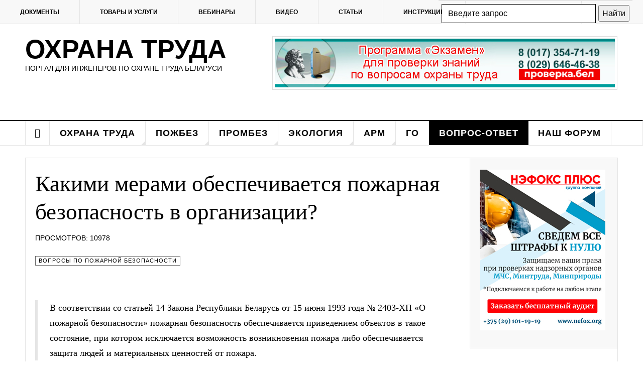

--- FILE ---
content_type: text/html; charset=utf-8
request_url: https://ohranatruda.of.by/kakimi-merami-obespechivaetsya-pozharnaya-bezopasnost-v-organizacii.html
body_size: 17754
content:

<!DOCTYPE html>
<html lang="ru-ru" dir="ltr"
	  class='com_content view-article itemid-388 j31 mm-hover'>

<head>
<link href="https://ohranatruda.of.by/kakimi-merami-obespechivaetsya-pozharnaya-bezopasnost-v-organizacii.html" rel="canonical" />

	<base href="https://ohranatruda.of.by/kakimi-merami-obespechivaetsya-pozharnaya-bezopasnost-v-organizacii.html" />
	<meta http-equiv="content-type" content="text/html; charset=utf-8" />
	<meta name="robots" content="max-snippet:-1, max-image-preview:large, max-video-preview:-1" />
	<meta name="description" content="Сайт для специалистов по охране труда и тех, кто просто интересуется охраной труда. Подборки документов по охране труда, промышленной и пожарной безопасности, экологии. Видео, статьи, ответы на вопросы." />
	
	<title>Какими мерами обеспечивается пожарная безопасность в организации?</title>
	<link href="/templates/ja_teline_v/favicon.ico" rel="shortcut icon" type="image/vnd.microsoft.icon" />
	<link href="/t3-assets/css/css-140ef-34480.css" rel="stylesheet" type="text/css" media="all" />
	<link href="/t3-assets/css/css-98b84-33400.css" rel="stylesheet" type="text/css" media="all" />
	<style type="text/css">
 .djc_item .djc_mainimage { margin-left: 4px; margin-bottom: 4px; }  .djc_item .djc_mainimage img { padding: 4px; }  .djc_item .djc_thumbnail { margin-left: 4px; margin-bottom: 4px; }  .djc_item .djc_thumbnail img {  padding: 4px;  }  .djc_item .djc_images {width: 312px; }  .djc_item .djc_thumbnail { width: 100px; }  .djc_items .djc_image img { padding: 4px;} .djc_related_items .djc_image img { padding: 4px;} .djc_category .djc_mainimage { margin-left: 4px; margin-bottom: 4px; }  .djc_category .djc_mainimage img { padding: 4px; }  .djc_category .djc_thumbnail { margin-left: 4px; margin-bottom: 4px; }  .djc_category .djc_thumbnail img {  padding: 4px;  }  .djc_category .djc_images {width: 312px; }  .djc_category .djc_thumbnail { width: 100px; }  .djc_subcategory .djc_image img { padding: 4px;} .djc_producer .djc_mainimage { margin-left: 4px; margin-bottom: 4px; }  .djc_producer .djc_mainimage img { padding: 4px; }  .djc_producer .djc_thumbnail { margin-left: 4px; margin-bottom: 4px; }  .djc_producer .djc_thumbnail img {  padding: 4px;  }  .djc_producer .djc_images {width: 312px; }  .djc_producer .djc_thumbnail { width: 100px; } @media only screen and (max-width: 480px) {    #mediastopcheck_fixed { visibility:hidden }}
	</style>
	<script type="application/json" class="joomla-script-options new">{"csrf.token":"8f2573f53ee77925e4682d0e2a7d488f","system.paths":{"root":"","base":""}}</script>
	<script src="/t3-assets/js/js-1cf76-33400.js" type="text/javascript"></script>
	<script type="text/javascript">

				window.DJC2BaseUrl = "";
			jQuery(function($) {
			 $('.hasTip').each(function() {
				var title = $(this).attr('title');
				if (title) {
					var parts = title.split('::', 2);
					var mtelement = document.id(this);
					mtelement.store('tip:title', parts[0]);
					mtelement.store('tip:text', parts[1]);
				}
			});
			var JTooltips = new Tips($('.hasTip').get(), {"maxTitleChars": 50,"fixed": false});
		});
	var ja_base_uri = "";

	</script>

	
<!-- META FOR IOS & HANDHELD -->
	<meta name="viewport" content="width=device-width, initial-scale=1.0, maximum-scale=1.0, user-scalable=no"/>
	<style type="text/stylesheet">
		@-webkit-viewport   { width: device-width; }
		@-moz-viewport      { width: device-width; }
		@-ms-viewport       { width: device-width; }
		@-o-viewport        { width: device-width; }
		@viewport           { width: device-width; }
	</style>
	<script type="text/javascript">
		//<![CDATA[
		if (navigator.userAgent.match(/IEMobile\/10\.0/)) {
			var msViewportStyle = document.createElement("style");
			msViewportStyle.appendChild(
				document.createTextNode("@-ms-viewport{width:auto!important}")
			);
			document.getElementsByTagName("head")[0].appendChild(msViewportStyle);
		}
		//]]>
	</script>
<meta name="HandheldFriendly" content="true"/>
<meta name="apple-mobile-web-app-capable" content="YES"/>
<!-- //META FOR IOS & HANDHELD -->



<!-- GOOGLE FONTS -->
<link href='http://fonts.googleapis.com/css?family=Roboto:400,400italic,300,300italic,700,700italic' rel='stylesheet' type='text/css'>
<link href='http://fonts.googleapis.com/css?family=Roboto+Slab:400,300,700' rel='stylesheet' type='text/css'>
<link href='http://fonts.googleapis.com/css?family=Roboto+Condensed:700,400' rel='stylesheet' type='text/css'>
<!--//GOOGLE FONTS -->


<!-- Le HTML5 shim and media query for IE8 support -->
<!--[if lt IE 9]>
<script src="//html5shim.googlecode.com/svn/trunk/html5.js"></script>
<script type="text/javascript" src="/plugins/system/t3/base-bs3/js/respond.min.js"></script>
<![endif]-->

<!-- You can add Google Analytics here or use T3 Injection feature -->







</head>

<body>

<div class="t3-wrapper"> <!-- Need this wrapper for off-canvas menu. Remove if you don't use of-canvas -->

  
	<!-- TOPBAR -->
	<div class="t3-topbar" data-spy="affix" data-offset-top="48">

		<div class="top-left">
			<nav class="t3-topnav">
				<ul class="nav nav-pills nav-stacked menu">
<li class="item-113 default"><a href="/" class="nav-icon nav-magazine">Документы</a></li><li class="item-205"><a href="/kupit-tovary-i-zakazat-uslugi-po-okhrane-truda-pozharnoj-bezopasnosti-ecologii-v-minske-i-po-belarusi.html" class="nav-icon nav-gallery">Товары и услуги</a></li><li class="item-136"><a href="/besplatnye-vebinary-seminary-po-okhrane-truda-ekologii-pozharnoj-bezopasnosti/" class="nav-icon nav-events" title="Бесплатные вебинары, семинары по охране труда, экологии, пожарной безопасности ">Вебинары</a></li><li class="item-137"><a href="/video-po-okhrane-truda-pozharnoj-i-elektrobezopasnosti/" class="nav-icon nav-media">Видео</a></li><li class="item-138"><a href="/stati-po-okhrane-truda/?filter_tag[0]=" class="nav-icon nav-blog">Статьи</a></li><li class="item-147"><a href="/instruktsii-po-okhrane-truda/" class="">Инструкции</a></li><li class="item-426"><a href="/obraztsy-blanki-primery-dokumentov-po-okhrane-truda/" class="">Образцы документов</a></li></ul>

			</nav>
		</div>

		<div class="top-right top-right col-sm-5 col-md-4 col-xs-6">
			

<div class="custom"  >
	<div class="ya-site-form ya-site-form_inited_no" onclick="return {'action':'http://ohranatruda.of.by/rezultaty-poiska.html','arrow':false,'bg':'transparent','fontsize':16,'fg':'#000000','language':'ru','logo':'rb','publicname':'Yandex Site Search #2310338','suggest':true,'target':'_self','tld':'ru','type':2,'usebigdictionary':false,'searchid':2310338,'input_fg':'#000000','input_bg':'#ffffff','input_fontStyle':'normal','input_fontWeight':'normal','input_placeholder':'Введите запрос','input_placeholderColor':'#000000','input_borderColor':'#000000'}"><form action="https://yandex.ru/search/site/" method="get" target="_self" accept-charset="utf-8"><input type="hidden" name="searchid" value="2310338" /><input type="hidden" name="l10n" value="ru" /><input type="hidden" name="reqenc" value="" /><input type="search" name="text" value="" /><input type="submit" value="Найти" /></form></div>
<style type="text/css">
	.ya-page_js_yes .ya-site-form_inited_no {
		display: none;
	}
</style>
<script type="text/javascript">
	(function(w, d, c) {
		var s = d.createElement('script'),
			h = d.getElementsByTagName('script')[0],
			e = d.documentElement;
		if ((' ' + e.className + ' ').indexOf(' ya-page_js_yes ') === -1) {
			e.className += ' ya-page_js_yes';
		}
		s.type = 'text/javascript';
		s.async = true;
		s.charset = 'utf-8';
		s.src = (d.location.protocol === 'https:' ? 'https:' : 'http:') + '//site.yandex.net/v2.0/js/all.js';
		h.parentNode.insertBefore(s, h);
		(w[c] || (w[c] = [])).push(function() {
			Ya.Site.Form.init()
		})
	})(window, document, 'yandex_site_callbacks');
</script></div>

		</div>

	</div>
	
	

		<!-- //TOP BAR -->

  
  
<!-- HEADER -->
<header id="t3-header" class="t3-header">
	<div class="container">
		<div class="row">

			<div class="col-md-5 header-left">

				<!-- OFF CANVAS TOGGLE -->
				
<button class="btn btn-default off-canvas-toggle" type="button" data-pos="left" data-nav="#t3-off-canvas" data-effect="off-canvas-effect-4">
  <i class="fa fa-bars"></i>
</button>

<div id="t3-off-canvas" class="t3-off-canvas">

  <div class="t3-off-canvas-header">
    <h2 class="t3-off-canvas-header-title">Sidebar</h2>
    <button type="button" class="close" data-dismiss="modal" aria-hidden="true">&times;</button>
  </div>

  <div class="t3-off-canvas-body">
    <div class="t3-module module " id="Mod216"><div class="module-inner"><div class="module-ct"><ul class="nav nav-pills nav-stacked menu">
<li class="item-113 default"><a href="/" class="nav-icon nav-magazine">Документы</a></li><li class="item-205"><a href="/kupit-tovary-i-zakazat-uslugi-po-okhrane-truda-pozharnoj-bezopasnosti-ecologii-v-minske-i-po-belarusi.html" class="nav-icon nav-gallery">Товары и услуги</a></li><li class="item-136"><a href="/besplatnye-vebinary-seminary-po-okhrane-truda-ekologii-pozharnoj-bezopasnosti/" class="nav-icon nav-events" title="Бесплатные вебинары, семинары по охране труда, экологии, пожарной безопасности ">Вебинары</a></li><li class="item-137"><a href="/video-po-okhrane-truda-pozharnoj-i-elektrobezopasnosti/" class="nav-icon nav-media">Видео</a></li><li class="item-138"><a href="/stati-po-okhrane-truda/?filter_tag[0]=" class="nav-icon nav-blog">Статьи</a></li><li class="item-147"><a href="/instruktsii-po-okhrane-truda/" class="">Инструкции</a></li><li class="item-426"><a href="/obraztsy-blanki-primery-dokumentov-po-okhrane-truda/" class="">Образцы документов</a></li></ul>
</div></div></div>
  </div>

</div>

				<!-- // OFF CANVAS TOGGLE -->

				<!-- LOGO -->
				<div class="logo">
					<div class="logo-text">
						<a href="/" title="Охрана труда">
																					<span>Охрана труда</span>
						</a>
						<small class="site-slogan">Портал для инженеров по охране труда Беларуси</small>
					</div>
				</div>
				<!-- //LOGO -->

			</div>

			<!-- HEADER RIGHT -->
			<div class="col-md-7 header-right">
				<div class="header-right-inner">

					<div class="col trending ">
						

<div class="custom"  >
	<p><a href="http://проверка.бел/" target="_blank" rel="noopener"><img src="/images/banners/banner_bondarenko.png" alt="banner" class="img-thumbnail" width="687" height="98" /></a>&nbsp;</p></div>

					</div>

					<!-- <div class="col calendar">
						<div class="col-inner">
							<span class="number date">12</span>
							<div class="text">
								<span class="day">Пн</span>, <span class="month">янв</span>
							</div> -->


						</div>
					</div>

					
				</div>
			</div>
			<!-- // HEADER RIGHT -->

		</div>
	</div>
</header>
<!-- // HEADER -->


  
<!-- MAIN NAVIGATION -->
<nav id="t3-mainnav" class="wrap navbar navbar-default t3-mainnav">
	<div class="container">

		<!-- Brand and toggle get grouped for better mobile display -->
		<div class="navbar-header">
					</div>

		
		<div class="t3-navbar navbar-collapse collapse">
			<div  class="t3-megamenu"  data-responsive="true">
<ul itemscope itemtype="http://www.schema.org/SiteNavigationElement" class="nav navbar-nav level0">
<li itemprop='name' class="item-home" data-id="151" data-level="1" data-class="item-home" data-xicon="fa fa-home">
<a itemprop='url' class=""  href="/"   data-target="#"><span class="fa fa-home"></span>Главная</a>

</li>
<li itemprop='name' class="dropdown mega mega-align-justify sub-hidden-collapse" data-id="108" data-level="1" data-alignsub="justify" data-hidewcol="1">
<a itemprop='url' class=" dropdown-toggle"  href="/okhrana-truda/"   data-target="#" data-toggle="dropdown">Охрана труда <em class="caret"></em></a>

<div class="nav-child dropdown-menu mega-dropdown-menu col-xs-12"  ><div class="mega-dropdown-inner">
<div class="row">
<div class="col-xs-2 mega-col-module mega-left" data-width="2" data-position="142" data-class="mega-left"><div class="mega-inner">
<div class="t3-module module " id="Mod142"><div class="module-inner"><h3 class="module-title "><span>Документы по ОТ</span></h3><div class="module-ct"><ul class="categories-module mod-list">
	<li> 		<h4>
		<a href="/obshchie-voprosy-po-okhrane-truda/">
		Общие вопросы по охране труда					</a>
		</h4>

					</li>
	<li> 		<h4>
		<a href="/sluzhba-po-okhrane-truda/">
		Служба по охране труда					</a>
		</h4>

					</li>
	<li> 		<h4>
		<a href="/obuchenie-instruktazh-proverka-znanij/">
		Обучение, инструктаж, проверка знаний					</a>
		</h4>

					</li>
	<li> 		<h4>
		<a href="/instruktsii-po-okhrane-truda/">
		Инструкции по охране труда					</a>
		</h4>

					</li>
	<li> 		<h4>
		<a href="/mezhotraslevye-pravila-po-okhrane-truda/">
		Межотраслевые правила по охране труда					</a>
		</h4>

					</li>
	<li> 		<h4>
		<a href="/sanitariya-i-gigiena/">
		Санитария и гигиена					</a>
		</h4>

					</li>
	<li> 		<h4>
		<a href="/meditsinskie-osmotry/">
		Медицинские осмотры					</a>
		</h4>

					</li>
	<li> 		<h4>
		<a href="/sredstva-individualnoj-zashchity/">
		Средства индивидуальной защиты					</a>
		</h4>

					</li>
	<li> 		<h4>
		<a href="/elektrobezopasnost/">
		Электробезопасность					</a>
		</h4>

					</li>
	<li> 		<h4>
		<a href="/rassledovanie-neschastnykh-sluchaev/">
		Расследование несчастных случаев					</a>
		</h4>

					</li>
	<li> 		<h4>
		<a href="/informatsionnye-pisma/">
		Информационные письма					</a>
		</h4>

					</li>
	<li> 		<h4>
		<a href="/sistema-upravleniya-okhranoj-truda/">
		Система управления охраной труда					</a>
		</h4>

					</li>
	<li> 		<h4>
		<a href="/stroitelnye-normy/">
		Строительные нормы					</a>
		</h4>

					</li>
</ul>
</div></div></div>
</div></div>
<div class="col-xs-10 mega-col-module mega-right" data-width="10" data-position="145" data-class="mega-right"><div class="mega-inner">
<div class="t3-module module " id="Mod145"><div class="module-inner"><h3 class="module-title "><span>Последние документы по охране труда</span></h3><div class="module-ct"><div class="section-inner ">

    <div class="category-module magazine-links">
        <ul class="item-list grid-view">
                            <li class="item">
                    <div class="magazine-item link-item" itemscope itemtype="http://schema.org/Article">
	<div class="col col-media">
		<div class="pull-left item-image" itemprop="image">

      <a href="/vneseny-izmeneniya-v-pravila-po-okhrane-truda-53-2025.html" itemprop="url">
  	   <img  src="/media/jact/small/images/ot53.jpg" alt="" itemprop="thumbnailUrl"/>
      </a>
  </div>
	</div>

	<div class="col col-content">
		
		
			<div class="article-title">

							<h3 itemprop="name">
											<a href="/vneseny-izmeneniya-v-pravila-po-okhrane-truda-53-2025.html" itemprop="url">
						Внесены изменения в Правила по охране труда №53 - 2025</a>
									</h3>
			
											</div>
	
			</div>
</div>                </li>
                            <li class="item">
                    <div class="magazine-item link-item" itemscope itemtype="http://schema.org/Article">
	<div class="col col-media">
		<div class="pull-left item-image" itemprop="image">

      <a href="/sobiraem-predlozheniya-po-problemnym-voprosam-zakonodatelstva.html" itemprop="url">
  	   <img  src="/media/jact/small/images/sbor-zakonodatelstvo.jpg" alt="" itemprop="thumbnailUrl"/>
      </a>
  </div>
	</div>

	<div class="col col-content">
		
		
			<div class="article-title">

							<h3 itemprop="name">
											<a href="/sobiraem-predlozheniya-po-problemnym-voprosam-zakonodatelstva.html" itemprop="url">
						Собираем предложения по проблемным вопросам законодательства</a>
									</h3>
			
											</div>
	
			</div>
</div>                </li>
                            <li class="item">
                    <div class="magazine-item link-item" itemscope itemtype="http://schema.org/Article">
	<div class="col col-media">
		<div class="pull-left item-image" itemprop="image">

      <a href="/plany-vyborochnykh-proverok-na-2-vtoroe-polugodie-2024-goda-opublikovany-na-sajte-goskontrolya.html" itemprop="url">
  	   <img  src="/media/jact/small/images/plan-proverok-2024-2.png" alt="" itemprop="thumbnailUrl"/>
      </a>
  </div>
	</div>

	<div class="col col-content">
		
		
			<div class="article-title">

							<h3 itemprop="name">
											<a href="/plany-vyborochnykh-proverok-na-2-vtoroe-polugodie-2024-goda-opublikovany-na-sajte-goskontrolya.html" itemprop="url">
						Планы выборочных проверок на 2 (второе) полугодие 2024 года опубликованы на сайте Госконтроля!</a>
									</h3>
			
											</div>
	
			</div>
</div>                </li>
                            <li class="item">
                    <div class="magazine-item link-item" itemscope itemtype="http://schema.org/Article">
	<div class="col col-media">
		<div class="pull-left item-image" itemprop="image">

      <a href="/s-1-yanvarya-2024-goda-v-trudovoj-kodeks-budut-vneseny-izmeneniya-2023.html" itemprop="url">
  	   <img  src="/media/jact/small/images/trudovoy-kodeks-2024.jpg" alt="" itemprop="thumbnailUrl"/>
      </a>
  </div>
	</div>

	<div class="col col-content">
		
		
			<div class="article-title">

							<h3 itemprop="name">
											<a href="/s-1-yanvarya-2024-goda-v-trudovoj-kodeks-budut-vneseny-izmeneniya-2023.html" itemprop="url">
						с 1 января 2024 года в Трудовой Кодекс будут внесены изменения</a>
									</h3>
			
											</div>
	
			</div>
</div>                </li>
                            <li class="item">
                    <div class="magazine-item link-item" itemscope itemtype="http://schema.org/Article">
	<div class="col col-media">
		<div class="pull-left item-image" itemprop="image">

      <a href="/ukaz-o-nekotorykh-merakh-po-zashchite-prav-grazhdan-vypolnyayushchikh-rabotu-po-grazhdansko-pravovym-i-trudovym-dogovoram-ot-6-iyulya-2005-g-314-s-izmeneniyami-2023.html" itemprop="url">
  	   <img  src="/media/jact/small/images/dogovor-podryada.jpg" alt="" itemprop="thumbnailUrl"/>
      </a>
  </div>
	</div>

	<div class="col col-content">
		
		
			<div class="article-title">

							<h3 itemprop="name">
											<a href="/ukaz-o-nekotorykh-merakh-po-zashchite-prav-grazhdan-vypolnyayushchikh-rabotu-po-grazhdansko-pravovym-i-trudovym-dogovoram-ot-6-iyulya-2005-g-314-s-izmeneniyami-2023.html" itemprop="url">
						Указ &quot;О некоторых мерах по защите прав граждан, выполняющих работу по гражданско-правовым и трудовым договорам&quot; от 6 июля 2005 г. № 314 с изменениями - 2023</a>
									</h3>
			
											</div>
	
			</div>
</div>                </li>
                            <li class="item">
                    <div class="magazine-item link-item" itemscope itemtype="http://schema.org/Article">
	<div class="col col-media">
		<div class="pull-left item-image" itemprop="image">

      <a href="/prnimayutsya-predlozheniya-po-proektu-spetsificheskikh-trebovanij-po-obespecheniyu-pozharnoj-bezopasnosti.html" itemprop="url">
  	   <img  src="/media/jact/small/images/proekt-trebovaniy-deti.jpg" alt="" itemprop="thumbnailUrl"/>
      </a>
  </div>
	</div>

	<div class="col col-content">
		
		
			<div class="article-title">

							<h3 itemprop="name">
											<a href="/prnimayutsya-predlozheniya-po-proektu-spetsificheskikh-trebovanij-po-obespecheniyu-pozharnoj-bezopasnosti.html" itemprop="url">
						Принимаются предложения по проекту специфических требований по обеспечению пожарной безопасности </a>
									</h3>
			
											</div>
	
			</div>
</div>                </li>
                            <li class="item">
                    <div class="magazine-item link-item" itemscope itemtype="http://schema.org/Article">
	<div class="col col-media">
		<div class="pull-left item-image" itemprop="image">

      <a href="/rassmatrivayutsya-proekty-tkp-pravila-tekhnicheskoj-ekspluatatsii-elektroustanovok-potrebitelej-i-teploustanovok-i-teplovykh-setej-potrebitelej-tkp-181-2022-i-tkp-458.html" itemprop="url">
  	   <img  src="/media/jact/small/images/electrica.jpg" alt="" itemprop="thumbnailUrl"/>
      </a>
  </div>
	</div>

	<div class="col col-content">
		
		
			<div class="article-title">

							<h3 itemprop="name">
											<a href="/rassmatrivayutsya-proekty-tkp-pravila-tekhnicheskoj-ekspluatatsii-elektroustanovok-potrebitelej-i-teploustanovok-i-teplovykh-setej-potrebitelej-tkp-181-2022-i-tkp-458.html" itemprop="url">
						Рассматриваются проекты ТКП: Правила технической эксплуатации электроустановок потребителей  и теплоустановок и тепловых сетей потребителей (ТКП 181-2022 и ТКП 458)</a>
									</h3>
			
											</div>
	
			</div>
</div>                </li>
                            <li class="item">
                    <div class="magazine-item link-item" itemscope itemtype="http://schema.org/Article">
	<div class="col col-media">
		<div class="pull-left item-image" itemprop="image">

      <a href="/proekt-izmenenij-v-postanovlenie-ot-28-noyabrya-2008-g-175-o-poryadke-obucheniya-stazhirovki-instruktazha-i-proverki-znanij-rabotayushchikh-po-voprosam-okhrany-truda.html" itemprop="url">
  	   <img  src="/media/jact/small/images/izmeneniya-175.jpg" alt="" itemprop="thumbnailUrl"/>
      </a>
  </div>
	</div>

	<div class="col col-content">
		
		
			<div class="article-title">

							<h3 itemprop="name">
											<a href="/proekt-izmenenij-v-postanovlenie-ot-28-noyabrya-2008-g-175-o-poryadke-obucheniya-stazhirovki-instruktazha-i-proverki-znanij-rabotayushchikh-po-voprosam-okhrany-truda.html" itemprop="url">
						Проект изменений в постановление от 28 ноября 2008 г. № 175 «О порядке обучения, стажировки, инструктажа и проверки знаний работающих по вопросам охраны труда»</a>
									</h3>
			
											</div>
	
			</div>
</div>                </li>
                            <li class="item">
                    <div class="magazine-item link-item" itemscope itemtype="http://schema.org/Article">
	<div class="col col-media">
		<div class="pull-left item-image" itemprop="image">

      <a href="/tipovaya-instruktsiya-po-okhrane-truda-dlya-kastelyanshi-2021.html" itemprop="url">
  	   <img  src="/media/jact/small/images/iot-kastelyansha.jpg" alt="" itemprop="thumbnailUrl"/>
      </a>
  </div>
	</div>

	<div class="col col-content">
		
		
			<div class="article-title">

							<h3 itemprop="name">
											<a href="/tipovaya-instruktsiya-po-okhrane-truda-dlya-kastelyanshi-2021.html" itemprop="url">
						Типовая инструкция по охране труда для кастелянши - 2021</a>
									</h3>
			
											</div>
	
			</div>
</div>                </li>
                    </ul>
    </div>
</div></div></div></div>
</div></div>
</div>
</div></div>
</li>
<li itemprop='name' class="dropdown mega mega-align-justify sub-hidden-collapse" data-id="139" data-level="1" data-alignsub="justify" data-hidewcol="1">
<a itemprop='url' class=" dropdown-toggle"  href="/pozharnaya-bezopasnost-na-predpriyatii-v-respublike-belarus/"   data-target="#" data-toggle="dropdown">Пожбез <em class="caret"></em></a>

<div class="nav-child dropdown-menu mega-dropdown-menu col-xs-12"  ><div class="mega-dropdown-inner">
<div class="row">
<div class="col-xs-2 mega-col-module mega-left hidden-collapse" data-width="2" data-position="140" data-class="mega-left" data-hidewcol="1"><div class="mega-inner">
<div class="t3-module module " id="Mod140"><div class="module-inner"><h3 class="module-title "><span>Документы по ПБ</span></h3><div class="module-ct"><ul class="categories-module mod-list">
	<li> 		<h4>
		<a href="/obshchie-voprosy-pozharnoj-bezopasnosti/">
		Общие вопросы пожарной безопасности					</a>
		</h4>

					</li>
	<li> 		<h4>
		<a href="/spetsificheskie-trebovaniya-po-pb/">
		Специфические требования по ПБ					</a>
		</h4>

					</li>
	<li> 		<h4>
		<a href="/normy-pozharnoj-bezopasnosti/">
		Нормы пожарной безопасности					</a>
		</h4>

					</li>
	<li> 		<h4>
		<a href="/tekhnicheskie-kodeksy-ustoyavshejsya-praktiki/">
		Технические кодексы устоявшейся практики					</a>
		</h4>

					</li>
</ul>
</div></div></div>
</div></div>
<div class="col-xs-10 mega-col-module mega-right" data-width="10" data-position="146" data-class="mega-right"><div class="mega-inner">
<div class="t3-module module " id="Mod146"><div class="module-inner"><h3 class="module-title "><span>Последние документы по пожарной безопасности</span></h3><div class="module-ct"><div class="section-inner ">

    <div class="category-module magazine-links">
        <ul class="item-list grid-view">
                            <li class="item">
                    <div class="magazine-item link-item" itemscope itemtype="http://schema.org/Article">
	<div class="col col-media">
		<div class="pull-left item-image" itemprop="image">

      <a href="/instruktsiya-o-poryadke-proverki-sostoyaniya-naruzhnogo-i-vnutrennego-protivopozharnogo-vodosnabzheniya-2022.html" itemprop="url">
  	   <img  src="/media/jact/small/images/protivopozharnoe-vodosnabzhenie.jpg" alt="" itemprop="thumbnailUrl"/>
      </a>
  </div>
	</div>

	<div class="col col-content">
		
		
			<div class="article-title">

							<h3 itemprop="name">
											<a href="/instruktsiya-o-poryadke-proverki-sostoyaniya-naruzhnogo-i-vnutrennego-protivopozharnogo-vodosnabzheniya-2022.html" itemprop="url">
						Инструкция о порядке проверки состояния наружного и внутреннего противопожарного водоснабжения - 2022</a>
									</h3>
			
											</div>
	
			</div>
</div>                </li>
                            <li class="item">
                    <div class="magazine-item link-item" itemscope itemtype="http://schema.org/Article">
	<div class="col col-media">
		<div class="pull-left item-image" itemprop="image">

      <a href="/tekhnicheskij-kodeks-ustanovivshejsya-praktiki-tkp-563-2014-02260-trebovaniya-bezopasnosti-pri-vypolnenii-svarochnykh-rabot.html" itemprop="url">
  	   <img  src="/media/jact/small/images/stories/svarka-tkp.jpg" alt="" itemprop="thumbnailUrl"/>
      </a>
  </div>
	</div>

	<div class="col col-content">
		
		
			<div class="article-title">

							<h3 itemprop="name">
											<a href="/tekhnicheskij-kodeks-ustanovivshejsya-praktiki-tkp-563-2014-02260-trebovaniya-bezopasnosti-pri-vypolnenii-svarochnykh-rabot.html" itemprop="url">
						Технический кодекс установившейся практики ТКП 563-2014 (02260) &quot;Требования безопасности при выполнении сварочных работ&quot;</a>
									</h3>
			
											</div>
	
			</div>
</div>                </li>
                            <li class="item">
                    <div class="magazine-item link-item" itemscope itemtype="http://schema.org/Article">
	<div class="col col-media">
		<div class="pull-left item-image" itemprop="image">

      <a href="/polozhenie-o-poryadke-sozdaniya-i-deyatelnosti-vneshtatnykh-pozharnykh-formirovanij-2020.html" itemprop="url">
  	   <img  src="/media/jact/small/images/stories/firemans.jpg" alt="" itemprop="thumbnailUrl"/>
      </a>
  </div>
	</div>

	<div class="col col-content">
		
		
			<div class="article-title">

							<h3 itemprop="name">
											<a href="/polozhenie-o-poryadke-sozdaniya-i-deyatelnosti-vneshtatnykh-pozharnykh-formirovanij-2020.html" itemprop="url">
						Положение о порядке создания и деятельности внештатных пожарных формирований - 2020</a>
									</h3>
			
											</div>
	
			</div>
</div>                </li>
                            <li class="item">
                    <div class="magazine-item link-item" itemscope itemtype="http://schema.org/Article">
	<div class="col col-media">
		<div class="pull-left item-image" itemprop="image">

      <a href="/programma-pozharno-tekhnicheskogo-minimuma-dlya-chlenov-pozharnykh-druzhin-obespechennykh-pozharnoj-avtotsisternoj-ili-inoj-prisposoblennoj-dlya-tusheniya-pozharov-tekhnikoj-pozharnykh-komand-2020.html" itemprop="url">
  	   <img  src="/media/jact/small/images/pozharnaya-komanda.jpg" alt="" itemprop="thumbnailUrl"/>
      </a>
  </div>
	</div>

	<div class="col col-content">
		
		
			<div class="article-title">

							<h3 itemprop="name">
											<a href="/programma-pozharno-tekhnicheskogo-minimuma-dlya-chlenov-pozharnykh-druzhin-obespechennykh-pozharnoj-avtotsisternoj-ili-inoj-prisposoblennoj-dlya-tusheniya-pozharov-tekhnikoj-pozharnykh-komand-2020.html" itemprop="url">
						Программа пожарно-технического минимума для членов пожарных дружин, обеспеченных пожарной автоцистерной или иной приспособленной для тушения пожаров техникой, пожарных команд - 2020</a>
									</h3>
			
											</div>
	
			</div>
</div>                </li>
                            <li class="item">
                    <div class="magazine-item link-item" itemscope itemtype="http://schema.org/Article">
	<div class="col col-media">
		<div class="pull-left item-image" itemprop="image">

      <a href="/spetsificheskie-trebovaniya-po-obespecheniyu-pozharnoj-bezopasnosti-dlya-ob-ektov-grazhdanskoj-i-gosudarstvennoj-aviatsii-2019.html" itemprop="url">
  	   <img  src="/media/jact/small/images/stories/grazhdanskaya-aviaciya.jpg" alt="" itemprop="thumbnailUrl"/>
      </a>
  </div>
	</div>

	<div class="col col-content">
		
		
			<div class="article-title">

							<h3 itemprop="name">
											<a href="/spetsificheskie-trebovaniya-po-obespecheniyu-pozharnoj-bezopasnosti-dlya-ob-ektov-grazhdanskoj-i-gosudarstvennoj-aviatsii-2019.html" itemprop="url">
						Специфические требования по обеспечению пожарной безопасности для объектов гражданской и государственной авиации - 2019</a>
									</h3>
			
											</div>
	
			</div>
</div>                </li>
                            <li class="item">
                    <div class="magazine-item link-item" itemscope itemtype="http://schema.org/Article">
	<div class="col col-media">
		<div class="pull-left item-image" itemprop="image">

      <a href="/spetsificheskie-trebovaniya-po-obespecheniyu-pozharnoj-bezopasnosti-vzryvopozharoopasnykh-i-pozharoopasnykh-proizvodstv-2019.html" itemprop="url">
  	   <img  src="/media/jact/small/images/pozharoopasnoe-rpoizvodsdtvo.png" alt="" itemprop="thumbnailUrl"/>
      </a>
  </div>
	</div>

	<div class="col col-content">
		
		
			<div class="article-title">

							<h3 itemprop="name">
											<a href="/spetsificheskie-trebovaniya-po-obespecheniyu-pozharnoj-bezopasnosti-vzryvopozharoopasnykh-i-pozharoopasnykh-proizvodstv-2019.html" itemprop="url">
						Специфические требования по обеспечению пожарной безопасности взрывопожароопасных и пожароопасных производств - 2019</a>
									</h3>
			
											</div>
	
			</div>
</div>                </li>
                    </ul>
    </div>
</div></div></div></div>
</div></div>
</div>
</div></div>
</li>
<li itemprop='name' class="dropdown mega mega-align-justify" data-id="144" data-level="1" data-alignsub="justify">
<a itemprop='url' class=" dropdown-toggle"  href="/promyshlennaya-bezopasnost/"   data-target="#" data-toggle="dropdown">Промбез <em class="caret"></em></a>

<div class="nav-child dropdown-menu mega-dropdown-menu col-xs-12"  ><div class="mega-dropdown-inner">
<div class="row">
<div class="col-xs-2 mega-col-module mega-left" data-width="2" data-position="175" data-class="mega-left"><div class="mega-inner">
<div class="t3-module module " id="Mod175"><div class="module-inner"><h3 class="module-title "><span>Документы по промышленной безопасности</span></h3><div class="module-ct"><ul class="categories-module mod-list">
	<li> 		<h4>
		<a href="/gruzopodemnye-krany/">
		Грузоподъемные краны					</a>
		</h4>

					</li>
	<li> 		<h4>
		<a href="/perevozka-opasnykh-gruzov/">
		Перевозка опасных грузов					</a>
		</h4>

					</li>
	<li> 		<h4>
		<a href="/obshchie-voprosy-promyshlennoj-bezopasnosti/">
		Общие вопросы промышленной безопасности					</a>
		</h4>

					</li>
	<li> 		<h4>
		<a href="/mobilnye-podemnye-platformy/">
		Мобильные подъемные платформы					</a>
		</h4>

					</li>
</ul>
</div></div></div>
</div></div>
<div class="col-xs-10 mega-col-module mega-right" data-width="10" data-position="172" data-class="mega-right"><div class="mega-inner">
<div class="t3-module module " id="Mod172"><div class="module-inner"><h3 class="module-title "><span>Последние документы по промышленной безопасности</span></h3><div class="module-ct"><div class="section-inner ">

    <div class="category-module magazine-links">
        <ul class="item-list grid-view">
                            <li class="item">
                    <div class="magazine-item link-item" itemscope itemtype="http://schema.org/Article">
	<div class="col col-media">
		<div class="pull-left item-image" itemprop="image">

      <a href="/novaya-tipovaya-instruktsiya-po-okhrane-truda-pri-upravlenii-mobilnoj-podemnoj-rabochej-platformoj-2025.html" itemprop="url">
  	   <img  src="/media/jact/small/images/mashinist-platformy.png" alt="" itemprop="thumbnailUrl"/>
      </a>
  </div>
	</div>

	<div class="col col-content">
		
		
			<div class="article-title">

							<h3 itemprop="name">
											<a href="/novaya-tipovaya-instruktsiya-po-okhrane-truda-pri-upravlenii-mobilnoj-podemnoj-rabochej-platformoj-2025.html" itemprop="url">
						Новая Типовая инструкция по охране труда при управлении мобильной подъемной рабочей платформой - 2025</a>
									</h3>
			
											</div>
	
			</div>
</div>                </li>
                            <li class="item">
                    <div class="magazine-item link-item" itemscope itemtype="http://schema.org/Article">
	<div class="col col-media">
		<div class="pull-left item-image" itemprop="image">

      <a href="/polozhenie-o-primenenii-marochnoj-sistemy-na-kranakh-i-prikaz-o-ego-utverzhdenii-2024.html" itemprop="url">
  	   <img  src="/media/jact/small/images/key-marka-2024.jpg" alt="" itemprop="thumbnailUrl"/>
      </a>
  </div>
	</div>

	<div class="col col-content">
		
		
			<div class="article-title">

							<h3 itemprop="name">
											<a href="/polozhenie-o-primenenii-marochnoj-sistemy-na-kranakh-i-prikaz-o-ego-utverzhdenii-2024.html" itemprop="url">
						Положение о применении марочной системы на кранах и приказ о его утверждении - 2024</a>
									</h3>
			
											</div>
	
			</div>
</div>                </li>
                            <li class="item">
                    <div class="magazine-item link-item" itemscope itemtype="http://schema.org/Article">
	<div class="col col-media">
		<div class="pull-left item-image" itemprop="image">

      <a href="/[base64].html" itemprop="url">
  	   <img  src="/media/jact/small/images/attraction-ns.jpg" alt="" itemprop="thumbnailUrl"/>
      </a>
  </div>
	</div>

	<div class="col col-content">
		
		
			<div class="article-title">

							<h3 itemprop="name">
											<a href="/[base64].html" itemprop="url">
						Инструкция о порядке расследования и учета несчастных случаев, произошедших с пользователями потенциально опасных объектов: лифтов, эскалаторов,конвейеров пассажирских, пассажирских канатных дорог и аттракционов</a>
									</h3>
			
											</div>
	
			</div>
</div>                </li>
                            <li class="item">
                    <div class="magazine-item link-item" itemscope itemtype="http://schema.org/Article">
	<div class="col col-media">
		<div class="pull-left item-image" itemprop="image">

      <a href="/polozhenie-o-poryadke-vydachi-razreshenij-svidetelstv-na-pravo-vypolneniya-otdelnykh-vidov-rabot-okazaniya-otdelnykh-vidov-uslug-pri-osushchestvlenii-deyatelnosti-v-oblasti-promyshlennoj-bezopasnosti.html" itemprop="url">
  	   <img  src="/media/jact/small/images/razresheniya.jpg" alt="" itemprop="thumbnailUrl"/>
      </a>
  </div>
	</div>

	<div class="col col-content">
		
		
			<div class="article-title">

							<h3 itemprop="name">
											<a href="/polozhenie-o-poryadke-vydachi-razreshenij-svidetelstv-na-pravo-vypolneniya-otdelnykh-vidov-rabot-okazaniya-otdelnykh-vidov-uslug-pri-osushchestvlenii-deyatelnosti-v-oblasti-promyshlennoj-bezopasnosti.html" itemprop="url">
						Положение о порядке выдачи разрешений (свидетельств) на право выполнения отдельных видов работ (оказания отдельных видов услуг) при осуществлении деятельности в области промышленной безопасности</a>
									</h3>
			
											</div>
	
			</div>
</div>                </li>
                            <li class="item">
                    <div class="magazine-item link-item" itemscope itemtype="http://schema.org/Article">
	<div class="col col-media">
		<div class="pull-left item-image" itemprop="image">

      <a href="/polozhenie-o-poryadke-registratsii-potentsialno-opasnykh-obektov.html" itemprop="url">
  	   <img  src="/media/jact/small/images/poo-reg.jpg" alt="" itemprop="thumbnailUrl"/>
      </a>
  </div>
	</div>

	<div class="col col-content">
		
		
			<div class="article-title">

							<h3 itemprop="name">
											<a href="/polozhenie-o-poryadke-registratsii-potentsialno-opasnykh-obektov.html" itemprop="url">
						Положение о порядке регистрации потенциально опасных объектов</a>
									</h3>
			
											</div>
	
			</div>
</div>                </li>
                            <li class="item">
                    <div class="magazine-item link-item" itemscope itemtype="http://schema.org/Article">
	<div class="col col-media">
		<div class="pull-left item-image" itemprop="image">

      <a href="/polozhenie-o-poryadke-provedeniya-identifikatsii-opasnykh-proizvodstvennykh-obektov.html" itemprop="url">
  	   <img  src="/media/jact/small/images/opo-polozhenie.jpg" alt="" itemprop="thumbnailUrl"/>
      </a>
  </div>
	</div>

	<div class="col col-content">
		
		
			<div class="article-title">

							<h3 itemprop="name">
											<a href="/polozhenie-o-poryadke-provedeniya-identifikatsii-opasnykh-proizvodstvennykh-obektov.html" itemprop="url">
						Положение о порядке проведения идентификации опасных производственных объектов</a>
									</h3>
			
											</div>
	
			</div>
</div>                </li>
                    </ul>
    </div>
</div></div></div></div>
</div></div>
</div>
</div></div>
</li>
<li itemprop='name' class="dropdown mega mega-align-justify" data-id="142" data-level="1" data-alignsub="justify">
<a itemprop='url' class=" dropdown-toggle"  href="/ekologiya/"   data-target="#" data-toggle="dropdown">Экология <em class="caret"></em></a>

<div class="nav-child dropdown-menu mega-dropdown-menu col-xs-12"  ><div class="mega-dropdown-inner">
<div class="row">
<div class="col-xs-2 mega-col-module mega-left" data-width="2" data-position="171" data-class="mega-left"><div class="mega-inner">
<div class="t3-module module " id="Mod171"><div class="module-inner"><h3 class="module-title "><span>Документы по экологии</span></h3><div class="module-ct"><ul class="categories-module mod-list">
	<li> 		<h4>
		<a href="/obshchie-voprosy-po-ekologii/">
		Общие вопросы по экологии					</a>
		</h4>

					</li>
	<li> 		<h4>
		<a href="/okhrana-atmosfernogo-vozdukha/">
		Охрана атмосферного воздуха					</a>
		</h4>

					</li>
	<li> 		<h4>
		<a href="/obrashchenie-s-otkhodami-proizvodstva/">
		Обращение с отходами производства					</a>
		</h4>

					</li>
	<li> 		<h4>
		<a href="/okhrana-vodnoj-sredy/">
		Охрана водной среды					</a>
		</h4>

					</li>
	<li> 		<h4>
		<a href="/okhrana-pochvennogo-sloya/">
		Охрана почвенного слоя					</a>
		</h4>

					</li>
	<li> 		<h4>
		<a href="/sistema-upravleniya-okruzhayushchej-sredoj/">
		Система управления окружающей средой					</a>
		</h4>

					</li>
	<li> 		<h4>
		<a href="/otchety-po-ekologii/">
		Отчеты по экологии					</a>
		</h4>

					</li>
</ul>
</div></div></div>
</div></div>
<div class="col-xs-10 mega-col-module mega-right" data-width="10" data-position="170" data-class="mega-right"><div class="mega-inner">
<div class="t3-module module " id="Mod170"><div class="module-inner"><h3 class="module-title "><span>Последние документы по охране окружающей среды</span></h3><div class="module-ct"><div class="section-inner ">

    <div class="category-module magazine-links">
        <ul class="item-list grid-view">
                            <li class="item">
                    <div class="magazine-item link-item" itemscope itemtype="http://schema.org/Article">
	<div class="col col-media">
		<div class="pull-left item-image" itemprop="image">

      <a href="/novye-ekologicheskie-normy-i-pravila-ekonip-17-01-06-001-2017-okhrana-okruzhayushchej-sredy-i-prirodopolzovanie-trebovaniya-ekologicheskoj-bezopasnosti-2023.html" itemprop="url">
  	   <img  src="/media/jact/small/images/econip-2023.jpg" alt="" itemprop="thumbnailUrl"/>
      </a>
  </div>
	</div>

	<div class="col col-content">
		
		
			<div class="article-title">

							<h3 itemprop="name">
											<a href="/novye-ekologicheskie-normy-i-pravila-ekonip-17-01-06-001-2017-okhrana-okruzhayushchej-sredy-i-prirodopolzovanie-trebovaniya-ekologicheskoj-bezopasnosti-2023.html" itemprop="url">
						 Новые Экологические нормы и правила ЭкоНиП 17.01.06-001-2017 &quot;Охрана окружающей среды и природопользование. Требования экологической безопасности&quot; - 2023</a>
									</h3>
			
											</div>
	
			</div>
</div>                </li>
                            <li class="item">
                    <div class="magazine-item link-item" itemscope itemtype="http://schema.org/Article">
	<div class="col col-media">
		<div class="pull-left item-image" itemprop="image">

      <a href="/ukaz-prezidenta-respubliki-belarus-o-sovershenstvovanii-poryadka-obrashcheniya-otkhodami-tovarov-i-upakovki-ot-17-yanvarya-2020-g-16.html" itemprop="url">
  	   <img  src="/media/jact/small/images/stories/othody-tovarov-upakovki.jpg" alt="" itemprop="thumbnailUrl"/>
      </a>
  </div>
	</div>

	<div class="col col-content">
		
		
			<div class="article-title">

							<h3 itemprop="name">
											<a href="/ukaz-prezidenta-respubliki-belarus-o-sovershenstvovanii-poryadka-obrashcheniya-otkhodami-tovarov-i-upakovki-ot-17-yanvarya-2020-g-16.html" itemprop="url">
						Указ Президента Республики Беларусь &quot;О совершенствовании порядка обращения отходами товаров и упаковки&quot; от 17 января 2020 г. № 16 </a>
									</h3>
			
											</div>
	
			</div>
</div>                </li>
                            <li class="item">
                    <div class="magazine-item link-item" itemscope itemtype="http://schema.org/Article">
	<div class="col col-media">
		<div class="pull-left item-image" itemprop="image">

      <a href="/instruktsiya-o-poryadke-ustanovleniya-stepeni-opasnosti-otkhodov-proizvodstva-i-klassa-opasnosti-opasnykh-otkhodov-proizvodstva-2019.html" itemprop="url">
  	   <img  src="/media/jact/small/images/opredelenie-klassa-opasnosti-othodov.jpg" alt="" itemprop="thumbnailUrl"/>
      </a>
  </div>
	</div>

	<div class="col col-content">
		
		
			<div class="article-title">

							<h3 itemprop="name">
											<a href="/instruktsiya-o-poryadke-ustanovleniya-stepeni-opasnosti-otkhodov-proizvodstva-i-klassa-opasnosti-opasnykh-otkhodov-proizvodstva-2019.html" itemprop="url">
						Инструкция о порядке установления степени опасности отходов производства и класса опасности опасных отходов производства - 2019</a>
									</h3>
			
											</div>
	
			</div>
</div>                </li>
                            <li class="item">
                    <div class="magazine-item link-item" itemscope itemtype="http://schema.org/Article">
	<div class="col col-media">
		<div class="pull-left item-image" itemprop="image">

      <a href="/[base64].html" itemprop="url">
  	   <img  src="/media/jact/small/images/opasnie-othody.jpg" alt="" itemprop="thumbnailUrl"/>
      </a>
  </div>
	</div>

	<div class="col col-content">
		
		
			<div class="article-title">

							<h3 itemprop="name">
											<a href="/[base64].html" itemprop="url">
						Положение о порядке регистрации сделок о передаче опасных отходов на определенный срок (кроме договора перевозки), а также об отчуждении опасных отходов другому юридическому лицу или индивидуальному предпринимателю, осуществляющим обращение с отходами</a>
									</h3>
			
											</div>
	
			</div>
</div>                </li>
                            <li class="item">
                    <div class="magazine-item link-item" itemscope itemtype="http://schema.org/Article">
	<div class="col col-media">
		<div class="pull-left item-image" itemprop="image">

      <a href="/zakon-respubliki-belarus-ob-obrashchenii-s-otkhodami-2019-s-izmeneniyami-ot-10-maya-2019-g-186-z.html" itemprop="url">
  	   <img  src="/media/jact/small/images/stories/obraschenie-s-othodami-2019.jpg" alt="" itemprop="thumbnailUrl"/>
      </a>
  </div>
	</div>

	<div class="col col-content">
		
		
			<div class="article-title">

							<h3 itemprop="name">
											<a href="/zakon-respubliki-belarus-ob-obrashchenii-s-otkhodami-2019-s-izmeneniyami-ot-10-maya-2019-g-186-z.html" itemprop="url">
						Закон Республики Беларусь «Об обращении с отходами» - 2019 с изменениями от 10 мая 2019 г. № 186-З</a>
									</h3>
			
											</div>
	
			</div>
</div>                </li>
                            <li class="item">
                    <div class="magazine-item link-item" itemscope itemtype="http://schema.org/Article">
	<div class="col col-media">
		<div class="pull-left item-image" itemprop="image">

      <a href="/novaya-forma-otcheta-1-voda-s-izmeneniyami-2019-goda.html" itemprop="url">
  	   <img  src="/media/jact/small/images/stories/otchet-1-voda-2019.jpg" alt="" itemprop="thumbnailUrl"/>
      </a>
  </div>
	</div>

	<div class="col col-content">
		
		
			<div class="article-title">

							<h3 itemprop="name">
											<a href="/novaya-forma-otcheta-1-voda-s-izmeneniyami-2019-goda.html" itemprop="url">
						Новая форма отчета 1-вода с изменениями 2019 года</a>
									</h3>
			
											</div>
	
			</div>
</div>                </li>
                    </ul>
    </div>
</div></div></div></div>
</div></div>
</div>
</div></div>
</li>
<li itemprop='name' class="dropdown mega mega-align-justify" data-id="145" data-level="1" data-alignsub="justify">
<a itemprop='url' class=" dropdown-toggle"  href="/attestatsiya-rabochikh-mest/"   data-target="#" data-toggle="dropdown">АРМ <em class="caret"></em></a>

<div class="nav-child dropdown-menu mega-dropdown-menu col-xs-12"  ><div class="mega-dropdown-inner">
<div class="row">
<div class="col-xs-2 mega-col-module mega-left" data-width="2" data-position="176" data-class="mega-left"><div class="mega-inner">
<div class="t3-module module " id="Mod176"><div class="module-inner"><h3 class="module-title "><span>Документы по АРМ</span></h3><div class="module-ct"><ul class="categories-module mod-list">
	<li> 		<h4>
		<a href="/obshchie-voprosy-po-arm/">
		Общие вопросы по АРМ					</a>
		</h4>

					</li>
	<li> 		<h4>
		<a href="/karty-fotografii-rabochego-vremeni/">
		Карты фотографии рабочего времени					</a>
		</h4>

					</li>
	<li> 		<h4>
		<a href="/arm-po-professiyam/">
		АРМ по профессиям					</a>
		</h4>

					</li>
	<li> 		<h4>
		<a href="/obraztsy-dokumentov-po-arm/">
		Образцы документов по АРМ					</a>
		</h4>

					</li>
</ul>
</div></div></div>
</div></div>
<div class="col-xs-10 mega-col-module mega-right" data-width="10" data-position="173" data-class="mega-right"><div class="mega-inner">
<div class="t3-module module " id="Mod173"><div class="module-inner"><h3 class="module-title "><span>Последние документы по АРМ</span></h3><div class="module-ct"><div class="section-inner ">

    <div class="category-module magazine-links">
        <ul class="item-list grid-view">
                            <li class="item">
                    <div class="magazine-item link-item" itemscope itemtype="http://schema.org/Article">
	<div class="col col-media">
		<div class="pull-left item-image" itemprop="image">

      <a href="/attestatsiya-rabochikh-mest-po-usloviyam-truda-voditelya-gruzovogo-avtomobilya.html" itemprop="url">
  	   <img  src="/media/jact/small/images/arm-voditelya-iveco.jpg" alt="" itemprop="thumbnailUrl"/>
      </a>
  </div>
	</div>

	<div class="col col-content">
		
		
			<div class="article-title">

							<h3 itemprop="name">
											<a href="/attestatsiya-rabochikh-mest-po-usloviyam-truda-voditelya-gruzovogo-avtomobilya.html" itemprop="url">
						Аттестация рабочих мест по условиям труда водителя грузового автомобиля</a>
									</h3>
			
											</div>
	
			</div>
</div>                </li>
                            <li class="item">
                    <div class="magazine-item link-item" itemscope itemtype="http://schema.org/Article">
	<div class="col col-media">
		<div class="pull-left item-image" itemprop="image">

      <a href="/attestatsiya-rabochikh-mest-po-usloviyam-truda-gruzchika.html" itemprop="url">
  	   <img  src="/media/jact/small/images/arm-dlya-gruzchika.jpg" alt="" itemprop="thumbnailUrl"/>
      </a>
  </div>
	</div>

	<div class="col col-content">
		
		
			<div class="article-title">

							<h3 itemprop="name">
											<a href="/attestatsiya-rabochikh-mest-po-usloviyam-truda-gruzchika.html" itemprop="url">
						Аттестация рабочих мест по условиям труда грузчика</a>
									</h3>
			
											</div>
	
			</div>
</div>                </li>
                            <li class="item">
                    <div class="magazine-item link-item" itemscope itemtype="http://schema.org/Article">
	<div class="col col-media">
		<div class="pull-left item-image" itemprop="image">

      <a href="/attestatsiya-rabochikh-mest-po-usloviyam-truda-pekarya.html" itemprop="url">
  	   <img  src="/media/jact/small/images/sampledata/attestation-pekar.jpg" alt="" itemprop="thumbnailUrl"/>
      </a>
  </div>
	</div>

	<div class="col col-content">
		
		
			<div class="article-title">

							<h3 itemprop="name">
											<a href="/attestatsiya-rabochikh-mest-po-usloviyam-truda-pekarya.html" itemprop="url">
						Аттестация рабочих мест по условиям труда пекаря</a>
									</h3>
			
											</div>
	
			</div>
</div>                </li>
                            <li class="item">
                    <div class="magazine-item link-item" itemscope itemtype="http://schema.org/Article">
	<div class="col col-media">
		<div class="pull-left item-image" itemprop="image">

      <a href="/attestatsiya-rabochikh-mest-po-usloviyam-truda-traktorista.html" itemprop="url">
  	   <img  src="/media/jact/small/images/arm-dlya-traktorista.jpg" alt="" itemprop="thumbnailUrl"/>
      </a>
  </div>
	</div>

	<div class="col col-content">
		
		
			<div class="article-title">

							<h3 itemprop="name">
											<a href="/attestatsiya-rabochikh-mest-po-usloviyam-truda-traktorista.html" itemprop="url">
						Аттестация рабочих мест по условиям труда тракториста</a>
									</h3>
			
											</div>
	
			</div>
</div>                </li>
                            <li class="item">
                    <div class="magazine-item link-item" itemscope itemtype="http://schema.org/Article">
	<div class="col col-media">
		<div class="pull-left item-image" itemprop="image">

      <a href="/instruktsiya-o-poryadke-provedeniya-otsenki-kachestva-provedeniya-attestatsii-rabochikh-mest-po-usloviyam-truda-2019.html" itemprop="url">
  	   <img  src="/media/jact/small/images/stories/quality-arm.jpg" alt="" itemprop="thumbnailUrl"/>
      </a>
  </div>
	</div>

	<div class="col col-content">
		
		
			<div class="article-title">

							<h3 itemprop="name">
											<a href="/instruktsiya-o-poryadke-provedeniya-otsenki-kachestva-provedeniya-attestatsii-rabochikh-mest-po-usloviyam-truda-2019.html" itemprop="url">
						Инструкция о порядке проведения оценки качества проведения аттестации рабочих мест по условиям труда - 2019</a>
									</h3>
			
											</div>
	
			</div>
</div>                </li>
                            <li class="item">
                    <div class="magazine-item link-item" itemscope itemtype="http://schema.org/Article">
	<div class="col col-media">
		<div class="pull-left item-image" itemprop="image">

      <a href="/instruktsiya-po-gigienicheskoj-otsenke-kharaktera-trudovoj-deyatelnosti-po-pokazatelyam-tyazhesti-i-napryazhennosti-truda.html" itemprop="url">
  	   <img  src="/media/jact/small/images/stories/san-gigienicheskaya-harakteristika.jpg" alt="" itemprop="thumbnailUrl"/>
      </a>
  </div>
	</div>

	<div class="col col-content">
		
		
			<div class="article-title">

							<h3 itemprop="name">
											<a href="/instruktsiya-po-gigienicheskoj-otsenke-kharaktera-trudovoj-deyatelnosti-po-pokazatelyam-tyazhesti-i-napryazhennosti-truda.html" itemprop="url">
						Инструкция по гигиенической оценке характера трудовой деятельности по показателям тяжести и напряженности труда</a>
									</h3>
			
											</div>
	
			</div>
</div>                </li>
                            <li class="item">
                    <div class="magazine-item link-item" itemscope itemtype="http://schema.org/Article">
	<div class="col col-media">
		<div class="pull-left item-image" itemprop="image">

      <a href="/instruktsiya-po-otsenke-uslovij-truda-pri-attestatsii-rabochikh-mest-po-usloviyam-truda-2020.html" itemprop="url">
  	   <img  src="/media/jact/small/images/stories/polojenie-arm.jpg" alt="" itemprop="thumbnailUrl"/>
      </a>
  </div>
	</div>

	<div class="col col-content">
		
		
			<div class="article-title">

							<h3 itemprop="name">
											<a href="/instruktsiya-po-otsenke-uslovij-truda-pri-attestatsii-rabochikh-mest-po-usloviyam-truda-2020.html" itemprop="url">
						Инструкция по оценке условий труда при аттестации рабочих мест по условиям труда - 2020</a>
									</h3>
			
											</div>
	
			</div>
</div>                </li>
                            <li class="item">
                    <div class="magazine-item link-item" itemscope itemtype="http://schema.org/Article">
	<div class="col col-media">
		<div class="pull-left item-image" itemprop="image">

      <a href="/karta-fotografiya-rabochego-vremeni-dlya-voditelya-gruzovogo-avtomobilya-obrazets-primer.html" itemprop="url">
  	   <img  src="/media/jact/small/images/stories/karta-fotografiya-voditel.jpg" alt="" itemprop="thumbnailUrl"/>
      </a>
  </div>
	</div>

	<div class="col col-content">
		
		
			<div class="article-title">

							<h3 itemprop="name">
											<a href="/karta-fotografiya-rabochego-vremeni-dlya-voditelya-gruzovogo-avtomobilya-obrazets-primer.html" itemprop="url">
						Карта-фотография рабочего времени для водителя грузового автомобиля (образец, пример)</a>
									</h3>
			
											</div>
	
			</div>
</div>                </li>
                            <li class="item">
                    <div class="magazine-item link-item" itemscope itemtype="http://schema.org/Article">
	<div class="col col-media">
		<div class="pull-left item-image" itemprop="image">

      <a href="/karta-fotografiya-rabochego-vremeni-dlya-pekarya-obrazets-primer-2.html" itemprop="url">
  	   <img  src="/media/jact/small/images/karta-fotografiya-gruzchik.jpg" alt="" itemprop="thumbnailUrl"/>
      </a>
  </div>
	</div>

	<div class="col col-content">
		
		
			<div class="article-title">

							<h3 itemprop="name">
											<a href="/karta-fotografiya-rabochego-vremeni-dlya-pekarya-obrazets-primer-2.html" itemprop="url">
						Карта-фотография рабочего времени для грузчика (образец, пример)</a>
									</h3>
			
											</div>
	
			</div>
</div>                </li>
                    </ul>
    </div>
</div></div></div></div>
</div></div>
</div>
</div></div>
</li>
<li itemprop='name'  data-id="770" data-level="1">
<a itemprop='url' class=""  href="/grazhdanskaya-oborona/"   data-target="#">ГО </a>

</li>
<li itemprop='name' class="current active" data-id="388" data-level="1">
<a itemprop='url' class=""  href="/chasto-zadavaemye-voprosy-po-okhrane-truda/all/"   data-target="#">Вопрос-ответ </a>

</li>
<li itemprop='name'  data-id="148" data-level="1">
<a itemprop='url' class=""  href="http://www.ohrana-truda.by/" target="_blank"   data-target="#">Наш форум</a>

</li>
</ul>
</div>

		</div>

	</div>
</nav>

<script>
	(function ($){
		var maps = [{"id":"108","class":" cat-blue"},{"id":"139","class":"cat-red"},{"id":"144","class":" cat-cyan"},{"id":"142","class":"cat-green"},{"id":"145","class":" cat-orange"}];
		$(maps).each (function (){
			$('li[data-id="' + this['id'] + '"]').addClass (this['class']);
		});
	})(jQuery);
</script>
<!-- //MAIN NAVIGATION -->


  


  


  
<div class="main">

	
  <div id="t3-mainbody" class="container t3-mainbody">
  
		<div class="row">

			<!-- MAIN CONTENT -->
			<div id="t3-content" class="t3-content col-md-9">
								

	
	<div class="item-row row-main">
		<div class="article-main">
			<article class="article" itemscope itemtype="http://schema.org/Article">
	<meta itemprop="inLanguage" content="ru-RU" />
	<meta itemprop="url" content="/kakimi-merami-obespechivaetsya-pozharnaya-bezopasnost-v-organizacii.html" />
			
<header class="article-header clearfix">
	<h1 class="article-title" itemprop="headline">
					Какими мерами обеспечивается пожарная безопасность в организации?			<meta itemprop="url" content="https://ohranatruda.of.by/kakimi-merami-obespechivaetsya-pozharnaya-bezopasnost-v-organizacii.html" />
			</h1>

			</header>
				<aside class="article-aside article-aside-full">
							<dl class="article-info muted">

		
			<dt class="article-info-term">
													Информация о материале							</dt>
      <dd class="hidden"></dd>
			
			
			
			
					
					
			
										<dd class="hits">
					<i class="fa fa-eye"></i>
					<meta itemprop="interactionCount" content="UserPageVisits:10978" />
					Просмотров: 10978			</dd>						</dl>
			
					</aside>
	
	<section class="article-intro-media">
				
								<span class="category-name cat-violet" title="Категория: ">
				<a href="/voprosy-po-pozharnoj-bezopasnosti/" ><span itemprop="genre">Вопросы по пожарной безопасности</span></a>			</span>			</section>

	<section class="row article-navigation top">
			</section>

	<section class="article-full">

		
		<div class="article-content-main">

				
					<blockquote class="article-intro" itemprop="description">
				<p>В соответствии со статьей 14 Закона Республики Беларусь от 15 июня 1993 года № 2403-ХП «О пожарной безопасности» пожарная безопасность обеспечивается приведением объектов в такое состояние, при котором исключается возможность возникновения пожара либо обеспечивается защита людей и материальных ценностей от пожара.</p>			</blockquote>
		
			<section class="article-content" itemprop="articleBody">
								 <p>В соответствии с ГОСТ 12.1.004-91 «ССБТ. Пожарная безопасность. Общие требования», утвержденным постановлением Государственного комитета СССР по управлению качеством продукции и стандартам от 14 июня 1991 г. № 875, пожарная безопасность объекта должна обеспечиваться системами предотвращения пожара и противопожарной защиты, в том числе организационно-техническими мероприятиями.</p>


<p>Системы обеспечения пожарной безопасности должны предусматривать осуществление необходимых мероприятий на всех стадиях жизненного цикла предприятия и объектов (научная разработка, проектирование, строительство, эксплуатация) и выполнять одну из следующих задач:</p>
<p>исключать возникновение пожара;</p>
<p>обеспечивать пожарную безопасность людей; обеспечивать пожарную безопасность материальных ценностей; обеспечивать пожарную безопасность людей и материальных ценностей одновременно.</p>
<p>Предотвращение пожара должно достигаться предотвращением образования горючей среды и (или) предотвращением образования в горючей среде (или внесения в нее) источников зажигания.</p>
<p>Предотвращение образования горючей среды должно обеспечиваться одним из следующих способов или их комбинацией:</p>
<p>максимально возможным применением негорючих и трудногорючих веществ и материалов;</p>
<p>максимально возможным по условиям технологии и строительства ограничением массы и (или) объема горючих веществ, материалов и наиболее безопасным способом их размещения;</p>
<p>изоляцией горючей среды (применением изолированных отсеков, камер, кабин и т. п.);</p>
<p>поддержанием безопасной концентрации среды в соответствии с нормами и правилами и другими нормативно-техническими, нормативными документами и правилами безопасности;</p>
<p>достаточной концентрацией флегматизатора в воздухе защищаемого объема (его составной части);</p>
<p>поддержанием температуры и давления среды, при которых распространение пламени исключается;</p>
<p>максимальной механизацией и автоматизацией технологических процессов, связанных с обращением горючих веществ;</p>
<p>установкой пожароопасного оборудования по возможности в изолированных помещениях или на открытых площадках;</p>
<p>применением устройств защиты производственного оборудования с горючими веществами от повреждений и аварий, установкой отключающих, отсекающих и других устройств.</p>
<p>Предотвращение образования в горючей среде источников зажигания должно достигаться применением одного из следующих способов или их комбинаций:</p>
<p>применением машин, механизмов, оборудования, устройств, при эксплуатации которых не образуются источники зажигания;</p>
<p>применением электрооборудования, соответствующего пожароопасной и взрывоопасной зонам, в соответствии с требованиями Правил устройства электроустановок;</p>
<p>применением в конструкции быстродействующих средств защитного отключения возможных источников зажигания;</p>
<p>применением технологического процесса и оборудования, удовлетворяющего требованиям электростатической искробезопасности;</p>
<p>устройством молниезащиты зданий, сооружений и оборудования;</p>
<p>поддержанием температуры нагрева поверхности машин, механизмов, оборудования, устройств, веществ и материалов, которые могут войти в контакт с горючей средой, ниже предельно допустимой, составляющей 80 % наименьшей температуры самовоспламенения горючего;</p>
<p>исключением возможности появления искрового разряда в горючей среде с энергией, равной и выше минимальной энергии зажигания;</p>
<p>применением неискрящего инструмента при работе с легковоспламеняющимися жидкостями и горючими газами;</p>
<p>ликвидацией условий для теплового, химического и (или) микробиологического самовозгорания обращающихся веществ, материалов, изделий и конструкций;</p>
<p>устранением контакта с воздухом пирофорных веществ; уменьшением определяющего размера горючей среды ниже предельно допустимого по горючести;</p>
<p>выполнением требований действующих норм, правил и стандартов.</p>
<p>Ограничение массы и (или) объема горючих веществ и материалов, а также наиболее безопасный способ их размещения должен достигаться применением одного из следующих способов или их комбинаций: уменьшением массы и (или) объема горючих веществ и материалов, находящихся одновременно в помещении или на открытых площадках;</p>
<p>устройством аварийного слива пожароопасных жидкостей и аварийного стравливания горючих газов из аппаратуры;</p>
<p>устройством на технологическом оборудовании систем противовзрывной защиты;</p>
<p>периодической очисткой территории, на которой располагается объект, помещений, коммуникаций, аппаратуры от горючих отходов, отложений пыли, пуха и др.;</p>
<p>удалением пожароопасных отходов производства; заменой легковоспламеняющихся и горючих жидкостей на пожаробезопасные технические моющие средства.</p>
<p>Наиболее радикальными мерами являются применение пожаробезопасных оборудования, технологических процессов, применение устройств противопожарной защиты, устранение условий для возникновения пожара и др.</p>
<p>Противопожарная защита людей и материальных ценностей должна достигаться применением одного из следующих способов или их комбинаций:</p>
<p>применением средств пожаротушения и соответствующих видов пожарной техники;</p>
<p>применением автоматических установок пожарной сигнализации и пожаротушения;</p>
<p>применением основных строительных конструкций и материалов, в том числе используемых для облицовок конструкций, с нормированными показателями пожарной опасности;</p>
<p>применением пропитки конструкций объектов антипиренами и нанесением на их поверхности огнезащитных красок (составов);</p>
<p>применением устройств, обеспечивающих ограничение распространения пожара;</p>
<p>организацией с помощью технических средств, включая автоматические, своевременного оповещения и эвакуации людей;</p>
<p>применением средств коллективной и индивидуальной защиты людей от опасных факторов пожара;</p>
<p>применением средств противодымной защиты.</p>
<p>Ограничение распространения пожара должно достигаться применением одного из следующих способов или их комбинаций: устройством противопожарных преград;</p>
<p>установлением предельно допустимых площадей противопожарных отсеков и секций, а также этажности зданий и сооружений, но не более определенных нормативами;</p>
<p>устройством аварийного отключения и переключения установок и коммуникаций;</p>
<p>применением средств, предотвращающих или ограничивающих разлив и растекание жидкостей при пожаре;</p>
<p>применением огнепреграждающих устройств и оборудования.</p>				
							</section>

				

		
		
		</div>
	</section>

	<section class="row article-navigation bottom">
			</section>

</article>

												</div>
	</div>

			<div class="item-row row-bottom">
			<div class="mod_djc2categories">
	<ul class="menu nav mod_djc2categories_list"><li class="djc_catid-41 level0"><a href="/41-uslugi-po-pozharnoj-bezopasnosti.html">Услуги по пожарной безопасности</a></li><li class="djc_catid-36 level0"><a href="/36-proektirovanie-montazh-puskonaladka.html">Проектирование, монтаж, пусконаладка</a></li><li class="djc_catid-12 level0 parent deeper"><a href="/12-tovary-po-pozharnoy-bezopasnosti-kupit-v-minske.html">Продукция по пожарной безопасности</a><ul class="nav-child unstyled small"><li class="djc_catid-13 level1"><a href="/13-ognetushiteli-poroshkovye-kupit-v-minske-belarusi.html">Огнетушители порошковые</a></li><li class="djc_catid-14 level1"><a href="/14-ognetushiteli-uglekislotnye-kupit-v-minske-belarusi.html">Огнетушители углекислотные</a></li><li class="djc_catid-15 level1"><a href="/15-pozharnye-rukava-kupit-v-minske-belarusi.html">Пожарные рукава</a></li><li class="djc_catid-24 level1"><a href="/24-golovki-soedinitelnye-pozharnye-kupit-v-minske-belarusi.html">Головки соединительные пожарные</a></li><li class="djc_catid-16 level1"><a href="/16-pozharnye-shchity-kupit-v-minske-belarusi.html">Пожарные щиты</a></li><li class="djc_catid-25 level1"><a href="/25-pozharnye-izveshchateli-kupit-v-minske-belarusi.html">Пожарные извещатели</a></li><li class="djc_catid-17 level1"><a href="/17-samospasateli-kupit-v-minske-belarusi.html">Самоспасатели</a></li><li class="djc_catid-26 level1"><a href="/26-kronshtejny-i-podstavki-dlya-ognetushitelej-kupit-v-minske-belarusi.html">Кронштейны и подставки для огнетушителей</a></li><li class="djc_catid-18 level1"><a href="/18-stvoly-dlya-pozharnogo-rukava-kupit-v-minske-belarusi.html">Стволы для пожарного рукава</a></li><li class="djc_catid-27 level1"><a href="/27-shkafy-dlya-ognetushitelej-kupit-v-minske-belarusi.html">Шкафы для огнетушителей</a></li><li class="djc_catid-19 level1"><a href="/19-yashchiki-dlya-peska-pozharnye-kupit-v-minske-belarusi.html">Ящики для песка пожарные</a></li><li class="djc_catid-23 level1"><a href="/23-inventar-dlya-pozharnogo-shchita-kupit-v-minske-v-belarusi.html">Инвентарь для пожарного щита</a></li></ul></li><li class="djc_catid-39 level0"><a href="/39-remont-i-tekhnicheskoe-obsluzhivanie-inzhenernykh-sistem.html">Ремонт обслуживание инженерных систем</a></li><li class="djc_catid-42 level0"><a href="/42-uslugi-po-okhrane-truda.html">Услуги по охране труда</a></li><li class="djc_catid-43 level0"><a href="/43-uslugi-po-ekologii.html">Услуги по экологии</a></li><li class="djc_catid-40 level0"><a href="/40-ekspertnoe-soprovozhdenie-proektov.html">Экспертное сопровождение проектов</a></li><li class="djc_catid-48 level0 parent deeper"><a href="/48-blanki-zhurnalov-zhurnaly-po-ohrane-truda-kupit-v-minske-po-belarusi.html">Бланки журналов</a><ul class="nav-child unstyled small"><li class="djc_catid-49 level1"><a href="/49-zhurnaly-po-ohrane-truda-blanki-zhurnalov-po-ohrane-truda-kupit-v-minske.html">Журналы по охране труда</a></li><li class="djc_catid-50 level1"><a href="/50-spetsializirovannye-zhurnaly.html">Специализированные журналы</a></li><li class="djc_catid-51 level1"><a href="/51-zhurnaly-po-bdd.html">Журналы по БДД</a></li></ul></li></ul></div>
          <!-- Go to www.addthis.com/dashboard to customize your tools -->
<div class="addthis_inline_share_toolbox"></div>
		</div>
	

			</div>
			<!-- //MAIN CONTENT -->

						<!-- SIDEBAR RIGHT -->
			<div class="t3-sidebar t3-sidebar-right col-md-3 ">
				<!-- BEGIN: Fixed'n'sticky (www.pluginaria.com) --><div id="mediastopcheck_fixed" style="display:none"></div><div id="fixedcontainer_fixed" style="position:relative">
<div id="fixeddiv_fixed"  style="position:static;z-index:100">
<div class="t3-module module " id="Mod241"><div class="module-inner"><div class="module-ct">

<div class="custom"  >
	<p><a href="https://mrqz.me/611e0218ae2985003e673084" target="_blank" rel="noopener"><img src="/images/banners/banner-nefox_ot.jpg" alt="nefox" /></a></p></div>
</div></div></div></div></div>
<script type="text/javascript">
    FixedMenu.add('fixeddiv_fixed', { targetLeft: 0, targetTop: 48, mediaStopCheckId: 'mediastopcheck_fixed'  });
</script>
<!-- END: Fixed'n'sticky (www.pluginaria.com) -->
			</div>
			<!-- //SIDEBAR RIGHT -->
			
		</div>
	
  </div> 

	

</div>


  


  
<!-- FOOTER -->
<footer id="t3-footer" class="wrap t3-footer">
  <div class="container">

  <section class="t3-footer-links">
    <div class="row">

      <div class="col-md-4">
        <!-- LOGO -->
        <div class="logo">
          <div class="logo-image">
            <a href="/" title="Охрана труда">
                              <img class="logo-img" src="/images/stories/joomlart/logo_invert.jpg" alt="Охрана труда" />
                            <span>Охрана труда</span>
            </a>
            <small class="site-slogan">Портал для инженеров по охране труда Беларуси</small>
          </div>
        </div>
        <!-- //LOGO -->

        <!-- NEWSLETTER -->
        <div class="acy-email-footer">
            
        </div>
        <!-- //NEWSLETTER -->
      </div>

      <div class="col-md-8">
      	      	<!-- FOOT NAVIGATION -->
      			<!-- SPOTLIGHT -->
	<div class="t3-spotlight t3-footnav  row">
					<div class=" col-lg-3 col-md-3 col-sm-3 col-xs-6">
								<div class="t3-module module " id="Mod130"><div class="module-inner"><h3 class="module-title "><span>Партнеры</span></h3><div class="module-ct"><ul class="nav nav-pills nav-stacked menu">
<li class="item-208"><a href="http://attestation.by/" class="">Аттестация рабочих мест </a></li><li class="item-207"><a href="http://pdv.by/" class="">Услуги по экологии </a></li><li class="item-213"><a href="https://sertification.by/" class="">Сертификация в Беларуси и Минске </a></li></ul>
</div></div></div>
							</div>
					<div class=" col-lg-3 col-md-3 col-sm-3 col-xs-6">
								<div class="t3-module module " id="Mod178"><div class="module-inner"><h3 class="module-title "><span>Партнеры</span></h3><div class="module-ct"><ul class="nav nav-pills nav-stacked menu">
<li class="item-160"><a href="http://www.ohrana-truda.by/" class="">Форум по охране труда </a></li><li class="item-317"><a href="http://www.proverka.by/" class="">План проверок </a></li><li class="item-318"><a href="http://www.suot.by/" class="">Разработка СУОТ </a></li><li class="item-319"><a href="http://www.nefox.org/" class="">Пожарная безопасность </a></li></ul>
</div></div></div>
							</div>
					<div class=" col-lg-3 col-md-3 col-sm-3 col-xs-6">
								<div class="t3-module module " id="Mod132"><div class="module-inner"><h3 class="module-title "><span>Разделы сайта</span></h3><div class="module-ct"><ul class="nav nav-pills nav-stacked menu">
<li class="item-217"><a href="/okhrana-truda/" class="">Охрана труда </a></li><li class="item-729"><a href="https://ohranatruda.of.by/pozharnaya-bezopasnost-na-predpriyatii-v-respublike-belarus/" class="">Пожарная безопасность </a></li><li class="item-730"><a href="/kupit-tovary-i-zakazat-uslugi-po-okhrane-truda-pozharnoj-bezopasnosti-ecologii-v-minske-i-po-belarusi.html" class="">Услуги и продукция </a></li></ul>
</div></div></div>
							</div>
					<div class=" col-lg-3 col-md-3 col-sm-3 col-xs-6">
								<div class="t3-module moduleja-social " id="Mod181"><div class="module-inner"><h3 class="module-title "><span>Social</span></h3><div class="module-ct">

<div class="customja-social"  >
	<ul class="nav">
<li><a href="https://vk.com/ohrana_truda_by"><em class="fa fa-vk"> </em>Vkontakte</a></li>
<li><a href="https://www.facebook.com/groups/ohranatruda.by/"><em class="fa fa-facebook"> </em>Facebook</a></li>
<li><a href="https://twitter.com/ohrana_truda_by"><em class="fa fa-twitter"> </em>Twitter</a></li>
<li><a href="https://plus.google.com/u/0/b/110502524214812841997/110502524214812841997"><em class="fa fa-google-plus"> </em>Google+</a></li>
</ul></div>
</div></div></div>
							</div>
			</div>
<!-- SPOTLIGHT -->
      	<!-- //FOOT NAVIGATION -->
      	          <div class="footer-banner">
              
          </div>
      </div>

    </div>
  </section>

  <section class="t3-copyright">
  	<div class="row">
  		<div class="col-md-12 copyright ">
  			
        <small>Портал создан для оказания методической помощи специалисту по охране труда  &copy; 2015 <a href="/" title="Охрана труда" rel="nofollow">Охрана труда</a> в Республике Беларусь </small>
        
  		</div>
<!-- Yandex.Metrika informer -->
<a href="https://metrika.yandex.ru/stat/?id=988565&amp;from=informer"
target="_blank" rel="nofollow"><img src="https://informer.yandex.ru/informer/988565/3_1_FFFFFFFF_EFEFEFFF_0_pageviews"
style="width:88px; height:31px; border:0;" alt="Яндекс.Метрика" title="Яндекс.Метрика: данные за сегодня (просмотры, визиты и уникальные посетители)" class="ym-advanced-informer" data-cid="988565" data-lang="ru" /></a>
<!-- /Yandex.Metrika informer -->

<!-- Yandex.Metrika counter -->
<script type="text/javascript" >
   (function(m,e,t,r,i,k,a){m[i]=m[i]||function(){(m[i].a=m[i].a||[]).push(arguments)};
   m[i].l=1*new Date();k=e.createElement(t),a=e.getElementsByTagName(t)[0],k.async=1,k.src=r,a.parentNode.insertBefore(k,a)})
   (window, document, "script", "https://mc.yandex.ru/metrika/tag.js", "ym");

   ym(988565, "init", {
        clickmap:true,
        trackLinks:true,
        accurateTrackBounce:true,
        webvisor:true
   });
</script>
<noscript><div><img src="https://mc.yandex.ru/watch/988565" style="position:absolute; left:-9999px;" alt="" /></div></noscript>
<!-- /Yandex.Metrika counter -->


  <!--LiveInternet counter--><script type="text/javascript"><!--
document.write("<a href='//www.liveinternet.ru/click' "+
"target=_blank><img src='//counter.yadro.ru/hit?t14.5;r"+
escape(document.referrer)+((typeof(screen)=="undefined")?"":
";s"+screen.width+"*"+screen.height+"*"+(screen.colorDepth?
screen.colorDepth:screen.pixelDepth))+";u"+escape(document.URL)+
";"+Math.random()+
"' alt='' title='LiveInternet: показано число просмотров за 24"+
" часа, посетителей за 24 часа и за сегодня' "+
"border='0' width='88' height='31'><\/a>")
//--></script><!--/LiveInternet-->
  		  	</div>
  </section>

  </div>
</footer>
<!-- //FOOTER -->

</div>

</body>

</html>